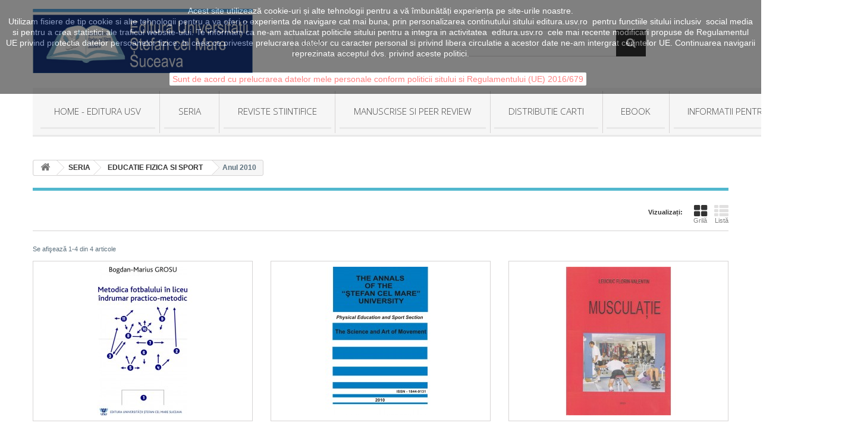

--- FILE ---
content_type: text/html; charset=utf-8
request_url: http://editura.usv.ro/index.php?id_category=184&controller=category
body_size: 34935
content:
<!DOCTYPE HTML>
<!--[if lt IE 7]> <html class="no-js lt-ie9 lt-ie8 lt-ie7" lang="ro-ro"><![endif]-->
<!--[if IE 7]><html class="no-js lt-ie9 lt-ie8 ie7" lang="ro-ro"><![endif]-->
<!--[if IE 8]><html class="no-js lt-ie9 ie8" lang="ro-ro"><![endif]-->
<!--[if gt IE 8]> <html class="no-js ie9" lang="ro-ro"><![endif]-->
<html lang="ro-ro">
	<head>
		<meta charset="utf-8" />
		<title>Anul 2010 - EDITURA USV</title>
						<meta name="generator" content="PrestaShop" />
		<meta name="robots" content="index,follow" />
		<meta name="viewport" content="width=device-width, minimum-scale=0.25, maximum-scale=1.6, initial-scale=1.0" />
		<meta name="apple-mobile-web-app-capable" content="yes" />
		<link rel="icon" type="image/vnd.microsoft.icon" href="/img/favicon.ico?1517218557" />
		<link rel="shortcut icon" type="image/x-icon" href="/img/favicon.ico?1517218557" />
									<link rel="stylesheet" href="/themes/default-bootstrap/css/global.css" type="text/css" media="all" />
							<link rel="stylesheet" href="/themes/default-bootstrap/css/autoload/highdpi.css" type="text/css" media="all" />
							<link rel="stylesheet" href="/themes/default-bootstrap/css/autoload/responsive-tables.css" type="text/css" media="all" />
							<link rel="stylesheet" href="/themes/default-bootstrap/css/autoload/uniform.default.css" type="text/css" media="all" />
							<link rel="stylesheet" href="/js/jquery/plugins/fancybox/jquery.fancybox.css" type="text/css" media="all" />
							<link rel="stylesheet" href="/themes/default-bootstrap/css/product_list.css" type="text/css" media="all" />
							<link rel="stylesheet" href="/themes/default-bootstrap/css/category.css" type="text/css" media="all" />
							<link rel="stylesheet" href="/themes/default-bootstrap/css/scenes.css" type="text/css" media="all" />
							<link rel="stylesheet" href="/themes/default-bootstrap/css/modules/blockbestsellers/blockbestsellers.css" type="text/css" media="all" />
							<link rel="stylesheet" href="/themes/default-bootstrap/css/modules/blockcart/blockcart.css" type="text/css" media="all" />
							<link rel="stylesheet" href="/js/jquery/plugins/bxslider/jquery.bxslider.css" type="text/css" media="all" />
							<link rel="stylesheet" href="/themes/default-bootstrap/css/modules/blockcurrencies/blockcurrencies.css" type="text/css" media="all" />
							<link rel="stylesheet" href="/themes/default-bootstrap/css/modules/blocklanguages/blocklanguages.css" type="text/css" media="all" />
							<link rel="stylesheet" href="/themes/default-bootstrap/css/modules/blocknewsletter/blocknewsletter.css" type="text/css" media="all" />
							<link rel="stylesheet" href="/themes/default-bootstrap/css/modules/blocksearch/blocksearch.css" type="text/css" media="all" />
							<link rel="stylesheet" href="/js/jquery/plugins/autocomplete/jquery.autocomplete.css" type="text/css" media="all" />
							<link rel="stylesheet" href="/themes/default-bootstrap/css/modules/blockspecials/blockspecials.css" type="text/css" media="all" />
							<link rel="stylesheet" href="/themes/default-bootstrap/css/modules/blocktags/blocktags.css" type="text/css" media="all" />
							<link rel="stylesheet" href="/themes/default-bootstrap/css/modules/blocktopmenu/css/blocktopmenu.css" type="text/css" media="all" />
							<link rel="stylesheet" href="/themes/default-bootstrap/css/modules/blocktopmenu/css/superfish-modified.css" type="text/css" media="all" />
							<link rel="stylesheet" href="/themes/default-bootstrap/css/modules/blockuserinfo/blockuserinfo.css" type="text/css" media="all" />
							<link rel="stylesheet" href="/modules/themeconfigurator/css/hooks.css" type="text/css" media="all" />
							<link rel="stylesheet" href="/themes/default-bootstrap/css/modules/blockwishlist/blockwishlist.css" type="text/css" media="all" />
							<link rel="stylesheet" href="/themes/default-bootstrap/css/modules/productcomments/productcomments.css" type="text/css" media="all" />
							<link rel="stylesheet" href="/modules/themeszonecarousel/css/owl.carousel.css" type="text/css" media="all" />
							<link rel="stylesheet" href="/modules/themeszonecarousel/css/owl.theme.css" type="text/css" media="all" />
							<link rel="stylesheet" href="/modules/themeszonecarousel/css/owl.transitions.css" type="text/css" media="all" />
							<link rel="stylesheet" href="/modules/themeszonecarousel/css/style.css" type="text/css" media="all" />
										<script type="text/javascript">
var CUSTOMIZE_TEXTFIELD = 1;
var FancyboxI18nClose = '&Icirc;nchide';
var FancyboxI18nNext = 'Următorul';
var FancyboxI18nPrev = 'Precedent';
var added_to_wishlist = 'The product was successfully added to your wishlist.';
var ajax_allowed = true;
var ajaxsearch = true;
var baseDir = 'http://editura.usv.ro/';
var baseUri = 'http://editura.usv.ro/index.php';
var blocksearch_type = 'top';
var comparator_max_item = 0;
var comparedProductsIds = [];
var contentOnly = false;
var currency = {"id":1,"name":"Lei","iso_code":"RON","iso_code_num":"946","sign":"lei","blank":"1","conversion_rate":"1.000000","deleted":"0","format":"2","decimals":"1","active":"1","prefix":"","suffix":" lei","id_shop_list":null,"force_id":false};
var currencyBlank = 1;
var currencyFormat = 2;
var currencyRate = 1;
var currencySign = 'lei';
var customizationIdMessage = 'Personalizare #';
var delete_txt = 'Șterge';
var displayList = false;
var freeProductTranslation = 'Gratis!';
var freeShippingTranslation = 'Livrare gratuită!';
var generated_date = 1769260484;
var hasDeliveryAddress = false;
var highDPI = false;
var id_lang = 1;
var img_dir = 'http://editura.usv.ro/themes/default-bootstrap/img/';
var instantsearch = false;
var isGuest = 0;
var isLogged = 0;
var isMobile = false;
var loggin_required = 'You must be logged in to manage your wishlist.';
var max_item = 'You cannot add more than 0 product(s) to the product comparison';
var min_item = 'Selectaţi cel puţin un produs';
var mywishlist_url = 'http://editura.usv.ro/index.php?fc=module&module=blockwishlist&controller=mywishlist';
var page_name = 'category';
var placeholder_blocknewsletter = 'Introduceţi e-mailul dvs.';
var priceDisplayMethod = 0;
var priceDisplayPrecision = 2;
var quickView = true;
var removingLinkText = 'elimină acest produs din coș';
var request = 'http://editura.usv.ro/index.php?id_category=184&controller=category';
var roundMode = 2;
var search_url = 'http://editura.usv.ro/index.php?controller=search';
var static_token = 'e07d820d1ac33896d8872494a57c616c';
var toBeDetermined = 'Urmeaza a se stabili';
var token = '78d33ca7f23a072d8b8d741afcf94306';
var usingSecureMode = false;
var wishlistProductsIds = false;
</script>

						<script type="text/javascript" src="/js/jquery/jquery-1.11.0.min.js"></script>
						<script type="text/javascript" src="/js/jquery/jquery-migrate-1.2.1.min.js"></script>
						<script type="text/javascript" src="/js/jquery/plugins/jquery.easing.js"></script>
						<script type="text/javascript" src="/js/tools.js"></script>
						<script type="text/javascript" src="/themes/default-bootstrap/js/global.js"></script>
						<script type="text/javascript" src="/themes/default-bootstrap/js/autoload/10-bootstrap.min.js"></script>
						<script type="text/javascript" src="/themes/default-bootstrap/js/autoload/15-jquery.total-storage.min.js"></script>
						<script type="text/javascript" src="/themes/default-bootstrap/js/autoload/15-jquery.uniform-modified.js"></script>
						<script type="text/javascript" src="/js/jquery/plugins/fancybox/jquery.fancybox.js"></script>
						<script type="text/javascript" src="/themes/default-bootstrap/js/category.js"></script>
						<script type="text/javascript" src="/themes/default-bootstrap/js/modules/blockcart/ajax-cart.js"></script>
						<script type="text/javascript" src="/js/jquery/plugins/jquery.scrollTo.js"></script>
						<script type="text/javascript" src="/js/jquery/plugins/jquery.serialScroll.js"></script>
						<script type="text/javascript" src="/js/jquery/plugins/bxslider/jquery.bxslider.js"></script>
						<script type="text/javascript" src="/themes/default-bootstrap/js/modules/blocknewsletter/blocknewsletter.js"></script>
						<script type="text/javascript" src="/js/jquery/plugins/autocomplete/jquery.autocomplete.js"></script>
						<script type="text/javascript" src="/themes/default-bootstrap/js/modules/blocksearch/blocksearch.js"></script>
						<script type="text/javascript" src="/themes/default-bootstrap/js/modules/blocktopmenu/js/hoverIntent.js"></script>
						<script type="text/javascript" src="/themes/default-bootstrap/js/modules/blocktopmenu/js/superfish-modified.js"></script>
						<script type="text/javascript" src="/themes/default-bootstrap/js/modules/blocktopmenu/js/blocktopmenu.js"></script>
						<script type="text/javascript" src="/themes/default-bootstrap/js/modules/blockwishlist/js/ajax-wishlist.js"></script>
						<script type="text/javascript" src="/modules/themeszonecarousel/js/owl.carousel.min.js"></script>
						<script type="text/javascript" src="/modules/themeszonecarousel/js/script.js"></script>
							<script>
    
    function setcook() {
        var nazwa = 'cookie_ue';
        var wartosc = '1';
        var expire = new Date();
        expire.setMonth(expire.getMonth() + 12);
        document.cookie = nazwa + "=" + escape(wartosc) + ";path=/;" + ((expire == null) ? "" : ("; expires=" + expire.toGMTString()))
    }

    
        
    function closeUeNotify() {
        $('#cookieNotice').fadeOut(1500);
        setcook();
    }
    
        

    
        
    
</script>
<style>
    
    .closeFontAwesome:before {
        content: "\f00d";
        font-family: "FontAwesome";
        display: inline-block;
        font-size: 23px;
        line-height: 23px;
        color: #FFFFFF;
        padding-right: 15px;
        cursor: pointer;
    }

    .closeButtonNormal {
     display: inline-block; margin:5px; 
        text-align: center;
        padding: 2px 5px;
        border-radius: 2px;
        color: #FF0505;
        background: #FFFFFF;
        cursor: pointer;
    }

    #cookieNotice p {
        margin: 0px;
        padding: 0px;
    }


    #cookieNoticeContent {
    
        
    }

    
</style>
<div id="cookieNotice" style=" width: 100%; position: fixed;  top:0px; box-shadow: 0 0 10px 0 #FFFFFF; background: #000000; z-index: 9999; font-size: 14px; line-height: 1.3em; font-family: arial; left: 0px; text-align:center; color:#FFF; opacity: 0.5 ">
    <div id="cookieNoticeContent" style="position:relative; margin:auto; width:100%; display:block;">
        <table style="width:100%;">
            <tr>
                                <td style="text-align:center;">
                    <span id="result_box" xml:lang="ro" lang="ro"><span></span></span>Acest site utilizează cookie-uri și alte tehnologii pentru a vă îmbunătăți experiența pe site-urile noastre.<br />Utilizam fisiere de tip cookie si alte tehnologii pentru a va oferi o experienta de navigare cat mai buna, prin personalizarea continutului sitului editura.usv.ro  pentru functiile sitului inclusiv  social media si pentru a crea statistici ale traficul website-ului. Te informam ca ne-am actualizat politicile sitului pentru a integra in activitatea  editura.usv.ro  cele mai recente modificari propuse de Regulamentul UE privind protectia datelor persoanelor fizice. In ceea ce priveste prelucrarea datelor cu caracter personal si privind libera circulatie a acestor date ne-am intergrat cerintelor UE. Continuarea navigarii reprezinata acceptul dvs. privind aceste politici.
                </td>
                            </tr>
            <tr>
                                    <td style="width:80px; vertical-align:middle; padding-right:20px; text-align:center;">
                                                    <span class="closeButtonNormal" onclick="closeUeNotify()">Sunt de acord cu prelucrarea datelor mele personale conform politicii sitului si Regulamentului (UE) 2016/679</span>
                                            </td>
                            </tr>
        </table>
    </div>
</div>
		<link rel="stylesheet" href="http://fonts.googleapis.com/css?family=Open+Sans:300,600&amp;subset=latin,latin-ext" type="text/css" media="all" />
		<!--[if IE 8]>
		<script src="https://oss.maxcdn.com/libs/html5shiv/3.7.0/html5shiv.js"></script>
		<script src="https://oss.maxcdn.com/libs/respond.js/1.3.0/respond.min.js"></script>
		<![endif]-->
	</head>
	<body id="category" class="category category-184 category-anul-2010 show-left-column hide-right-column lang_ro">
					<div id="page">
			<div class="header-container">
				<header id="header">
																										<div class="nav">
							<div class="container">
								<div class="row">
									<nav><!-- Block user information module NAV  -->
<div class="header_user_info">
			<a class="login" href="http://editura.usv.ro/index.php?controller=my-account" rel="nofollow" title="Conectați-vă la contul de client">
			Autentificare
		</a>
	</div>
<!-- /Block usmodule NAV -->
<!-- Block languages module -->
<!-- /Block languages module -->
</nav>
								</div>
							</div>
						</div>
										<div>
						<div class="container">
							<div class="row">
								<div id="header_logo">
									<a href="http://editura.usv.ro/" title="EDITURA USV">
										<img class="logo img-responsive" src="http://editura.usv.ro/img/editura-usv-logo-1458292022.jpg" alt="EDITURA USV" width="918" height="267"/>
									</a>
								</div>
								<!-- Block search module TOP -->
<div id="search_block_top" class="col-sm-4 clearfix">
	<form id="searchbox" method="get" action="//editura.usv.ro/index.php?controller=search" >
		<input type="hidden" name="controller" value="search" />
		<input type="hidden" name="orderby" value="position" />
		<input type="hidden" name="orderway" value="desc" />
		<input class="search_query form-control" type="text" id="search_query_top" name="search_query" placeholder="Caută" value="" />
		<button type="submit" name="submit_search" class="btn btn-default button-search">
			<span>Caută</span>
		</button>
	</form>
</div>
<!-- /Block search module TOP --><!-- MODULE Block cart -->
<div class="col-sm-4 clearfix">
	<div class="shopping_cart">
		<a href="http://editura.usv.ro/index.php?controller=order" title="Afișare coș" rel="nofollow">
			<b>Coş</b>
			<span class="ajax_cart_quantity unvisible">0</span>
			<span class="ajax_cart_product_txt unvisible">Produs</span>
			<span class="ajax_cart_product_txt_s unvisible">Produse</span>
			<span class="ajax_cart_total unvisible">
							</span>
			<span class="ajax_cart_no_product">(gol)</span>
					</a>
					<div class="cart_block block exclusive">
				<div class="block_content">
					<!-- block list of products -->
					<div class="cart_block_list">
												<p class="cart_block_no_products">
							Niciun produs
						</p>
																		<div class="cart-prices">
							<div class="cart-prices-line first-line">
								<span class="price cart_block_shipping_cost ajax_cart_shipping_cost unvisible">
																			 Urmeaza a se stabili																	</span>
								<span class="unvisible">
									Livrare
								</span>
							</div>
																					<div class="cart-prices-line last-line">
								<span class="price cart_block_total ajax_block_cart_total">0,00 lei</span>
								<span>Total</span>
							</div>
													</div>
						<p class="cart-buttons">
							<a id="button_order_cart" class="btn btn-default button button-small" href="http://editura.usv.ro/index.php?controller=order" title="Plăteşte" rel="nofollow">
								<span>
									Plăteşte<i class="icon-chevron-right right"></i>
								</span>
							</a>
						</p>
					</div>
				</div>
			</div><!-- .cart_block -->
			</div>
</div>

	<div id="layer_cart">
		<div class="clearfix">
			<div class="layer_cart_product col-xs-12 col-md-6">
				<span class="cross" title="Închideţi fereastra"></span>
				<span class="title">
					<i class="icon-check"></i>Produs adăugat cu succes la coşul dvs.
				</span>
				<div class="product-image-container layer_cart_img">
				</div>
				<div class="layer_cart_product_info">
					<span id="layer_cart_product_title" class="product-name"></span>
					<span id="layer_cart_product_attributes"></span>
					<div>
						<strong class="dark">Cantitate</strong>
						<span id="layer_cart_product_quantity"></span>
					</div>
					<div>
						<strong class="dark">Total</strong>
						<span id="layer_cart_product_price"></span>
					</div>
				</div>
			</div>
			<div class="layer_cart_cart col-xs-12 col-md-6">
				<span class="title">
					<!-- Plural Case [both cases are needed because page may be updated in Javascript] -->
					<span class="ajax_cart_product_txt_s  unvisible">
						<span class="ajax_cart_quantity">0</span> articole în coșul dvs.
					</span>
					<!-- Singular Case [both cases are needed because page may be updated in Javascript] -->
					<span class="ajax_cart_product_txt ">
						Aveţi un produs în coş.
					</span>
				</span>
				<div class="layer_cart_row">
					<strong class="dark">
						Total produse:
											</strong>
					<span class="ajax_block_products_total">
											</span>
				</div>

								<div class="layer_cart_row">
					<strong class="dark unvisible">
						Total livrare&nbsp;					</strong>
					<span class="ajax_cart_shipping_cost unvisible">
													 Urmeaza a se stabili											</span>
				</div>
								<div class="layer_cart_row">
					<strong class="dark">
						Total
											</strong>
					<span class="ajax_block_cart_total">
											</span>
				</div>
				<div class="button-container">
					<span class="continue btn btn-default button exclusive-medium" title="Continuaţi cumpărăturie">
						<span>
							<i class="icon-chevron-left left"></i>Continuaţi cumpărăturie
						</span>
					</span>
					<a class="btn btn-default button button-medium"	href="http://editura.usv.ro/index.php?controller=order" title="Finalizați comanda" rel="nofollow">
						<span>
							Finalizați comanda<i class="icon-chevron-right right"></i>
						</span>
					</a>
				</div>
			</div>
		</div>
		<div class="crossseling"></div>
	</div> <!-- #layer_cart -->
	<div class="layer_cart_overlay"></div>

<!-- /MODULE Block cart -->
	<!-- Menu -->
	<div id="block_top_menu" class="sf-contener clearfix col-lg-12">
		<div class="cat-title">Meniu</div>
		<ul class="sf-menu clearfix menu-content">
			<li><a href="http://editura.usv.ro/index.php?id_cms=6&amp;controller=cms" title="HOME - Editura USV">HOME - Editura USV</a></li>
<li><a href="http://editura.usv.ro/index.php?id_cms=9&amp;controller=cms" title="SERIA">SERIA</a></li>
<li><a href="http://editura.usv.ro/index.php?id_cms=15&amp;controller=cms" title="REVISTE STIINTIFICE">REVISTE STIINTIFICE</a></li>
<li><a href="http://editura.usv.ro/index.php?id_cms=16&amp;controller=cms" title="MANUSCRISE SI PEER REVIEW">MANUSCRISE SI PEER REVIEW</a></li>
<li><a href="http://editura.usv.ro/index.php?id_cms=43&amp;controller=cms" title="DISTRIBUTIE CARTI">DISTRIBUTIE CARTI</a></li>
<li><a href="http://editura.usv.ro/index.php?id_category=26&amp;controller=category" title="EBOOK">EBOOK</a></li><li><a href="http://editura.usv.ro/index.php?id_cms=7&amp;controller=cms" title="INFORMATII PENTRU AUTORI">INFORMATII PENTRU AUTORI</a></li>

					</ul>
	</div>
	<!--/ Menu -->

							</div>
						</div>
					</div>
				</header>
			</div>
			<div class="columns-container">
				<div id="columns" class="container">
											
<!-- Breadcrumb -->
<div class="breadcrumb clearfix">
	<a class="home" href="http://editura.usv.ro/" title="&Icirc;napoi la pagina principală"><i class="icon-home"></i></a>
			<span class="navigation-pipe">&gt;</span>
					<span class="navigation_page"><span itemscope itemtype="http://data-vocabulary.org/Breadcrumb"><a itemprop="url" href="http://editura.usv.ro/index.php?id_category=28&amp;controller=category" title="SERIA" ><span itemprop="title">SERIA</span></a></span><span class="navigation-pipe">></span><span itemscope itemtype="http://data-vocabulary.org/Breadcrumb"><a itemprop="url" href="http://editura.usv.ro/index.php?id_category=42&amp;controller=category" title="EDUCATIE FIZICA SI SPORT" ><span itemprop="title">EDUCATIE FIZICA SI SPORT</span></a></span><span class="navigation-pipe">></span>Anul 2010</span>
			</div>
<!-- /Breadcrumb -->

										<div id="slider_row" class="row">
																	</div>
					<div class="row">
																		<div id="center_column" class="center_column col-xs-12 col-sm-12">
	

	    				<div class="content_scene_cat">
            	                     <!-- Category image editat la categories size -->
                   <div class="content_scene_cat_bg" style="background:url(http://editura.usv.ro/img/c/184-category_default.jpg) right center no-repeat; background-size:cover; min-height:214px;">
                                             </div>
                              </div>
				<h1 class="page-heading product-listing"><span class="cat-name">Anul 2010&nbsp;</span><span class="heading-counter">Conține 4 produse.</span>
</h1>
							<div class="content_sortPagiBar clearfix">
            	<div class="sortPagiBar clearfix">
            		<ul class="display hidden-xs">
	<li class="display-title">Vizualizați:</li>
    <li id="grid"><a rel="nofollow" href="#" title="Grilă"><i class="icon-th-large"></i>Grilă</a></li>
    <li id="list"><a rel="nofollow" href="#" title="Listă"><i class="icon-th-list"></i>Listă</a></li>
</ul>

<form id="productsSortForm" action="http://editura.usv.ro/index.php?id_category=184&amp;controller=category" class="productsSortForm">
	<div class="select selector1">
		<label for="selectProductSort">Sortare după</label>
		<select id="selectProductSort" class="selectProductSort form-control">
			<option value="price:desc">--</option>
							<option value="price:asc">Price: Lowest first</option>
				<option value="price:desc" selected="selected">Price: Highest first</option>
						<option value="name:asc">Nume: de la A la Z</option>
			<option value="name:desc">Nume: de la Z la A</option>
							<option value="quantity:desc">&Icirc;n stoc</option>
						<option value="reference:asc">Reference: Lowest first</option>
			<option value="reference:desc">Referinţă: descendent</option>
		</select>
	</div>
</form>
<!-- /Sort products -->
			
	
                								<!-- nbr product/page -->
		<!-- /nbr product/page -->

				</div>
                <div class="top-pagination-content clearfix">
                	
					
	
												<!-- Pagination -->
	<div id="pagination" class="pagination clearfix">
	    			</div>
    <div class="product-count">
    	        	                        	                        	Se afişează 1-4 din 4 articole
		    </div>
	<!-- /Pagination -->

                </div>
			</div>
				
									
		
	
	<!-- Products list -->
	<ul class="product_list grid row">
			
		
		
								<li class="ajax_block_product col-xs-12 col-sm-6 col-md-4 first-in-line first-item-of-tablet-line first-item-of-mobile-line">
			<div class="product-container" itemscope itemtype="https://schema.org/Product">
				<div class="left-block">
					<div class="product-image-container">
						<a class="product_img_link" href="http://editura.usv.ro/index.php?id_product=136&amp;controller=product" title="Metodica fotbalului in liceu" itemprop="url">
							<img class="replace-2x img-responsive" src="http://editura.usv.ro/img/p/1/6/1/161-home_default.jpg" alt="Metodica fotbalului in liceu" title="Metodica fotbalului in liceu"  width="250" height="250" itemprop="image" />
						</a>
													<div class="quick-view-wrapper-mobile">
							<a class="quick-view-mobile" href="http://editura.usv.ro/index.php?id_product=136&amp;controller=product" rel="http://editura.usv.ro/index.php?id_product=136&amp;controller=product">
								<i class="icon-eye-open"></i>
							</a>
						</div>
						<a class="quick-view" href="http://editura.usv.ro/index.php?id_product=136&amp;controller=product" rel="http://editura.usv.ro/index.php?id_product=136&amp;controller=product">
							<span>Quick view</span>
						</a>
																													</div>
										
				</div>
				<div class="right-block">
					<h5 itemprop="name">
												<a class="product-name" href="http://editura.usv.ro/index.php?id_product=136&amp;controller=product" title="Metodica fotbalului in liceu" itemprop="url" >
							Metodica fotbalului in liceu
						</a>
					</h5>
															<p class="product-desc" itemprop="description">
						Anul aparitiei: 2010
Titlu: Metodica fotbalului in liceu
Autori: Grosu Bogdan
ISBN&gt; 978-973-666-413-7
Tiraj: 50
Observaţii: Format B5
					</p>
										<div class="button-container">
												<a class="button lnk_view btn btn-default" href="http://editura.usv.ro/index.php?id_product=136&amp;controller=product" title="Vizualizaţi">
							<span>Mai multe</span>
						</a>
					</div>
											<div class="color-list-container"></div>
										<div class="product-flags">
																	</div>
									</div>
									<div class="functional-buttons clearfix">
						
<div class="wishlist">
	<a class="addToWishlist wishlistProd_136" href="#" rel="136" onclick="WishlistCart('wishlist_block_list', 'add', '136', false, 1); return false;">
		Add to Wishlist
	</a>
</div>

											</div>
							</div><!-- .product-container> -->
		</li>
			
		
		
								<li class="ajax_block_product col-xs-12 col-sm-6 col-md-4 last-item-of-tablet-line">
			<div class="product-container" itemscope itemtype="https://schema.org/Product">
				<div class="left-block">
					<div class="product-image-container">
						<a class="product_img_link" href="http://editura.usv.ro/index.php?id_product=86&amp;controller=product" title="The annals of the “Ştefan cel Mare” University Physical Education and Sport Section The Science and Art of Movement" itemprop="url">
							<img class="replace-2x img-responsive" src="http://editura.usv.ro/img/p/1/1/5/115-home_default.jpg" alt="The annals of the “Ştefan cel Mare” University Physical Education and Sport Section The Science and Art of Movement" title="The annals of the “Ştefan cel Mare” University Physical Education and Sport Section The Science and Art of Movement"  width="250" height="250" itemprop="image" />
						</a>
													<div class="quick-view-wrapper-mobile">
							<a class="quick-view-mobile" href="http://editura.usv.ro/index.php?id_product=86&amp;controller=product" rel="http://editura.usv.ro/index.php?id_product=86&amp;controller=product">
								<i class="icon-eye-open"></i>
							</a>
						</div>
						<a class="quick-view" href="http://editura.usv.ro/index.php?id_product=86&amp;controller=product" rel="http://editura.usv.ro/index.php?id_product=86&amp;controller=product">
							<span>Quick view</span>
						</a>
																													</div>
										
				</div>
				<div class="right-block">
					<h5 itemprop="name">
												<a class="product-name" href="http://editura.usv.ro/index.php?id_product=86&amp;controller=product" title="The annals of the “Ştefan cel Mare” University Physical Education and Sport Section The Science and Art of Movement" itemprop="url" >
							The annals of the “Ştefan cel Mare”...
						</a>
					</h5>
															<p class="product-desc" itemprop="description">
						The annals of the “Ştefan cel Mare” University
Physical Education and Sport Section
The Science and Art of Movement
Nr. 1, June 2010
					</p>
										<div class="button-container">
												<a class="button lnk_view btn btn-default" href="http://editura.usv.ro/index.php?id_product=86&amp;controller=product" title="Vizualizaţi">
							<span>Mai multe</span>
						</a>
					</div>
											<div class="color-list-container"></div>
										<div class="product-flags">
																	</div>
									</div>
									<div class="functional-buttons clearfix">
						
<div class="wishlist">
	<a class="addToWishlist wishlistProd_86" href="#" rel="86" onclick="WishlistCart('wishlist_block_list', 'add', '86', false, 1); return false;">
		Add to Wishlist
	</a>
</div>

											</div>
							</div><!-- .product-container> -->
		</li>
			
		
		
								<li class="ajax_block_product col-xs-12 col-sm-6 col-md-4 last-in-line first-item-of-tablet-line last-item-of-mobile-line">
			<div class="product-container" itemscope itemtype="https://schema.org/Product">
				<div class="left-block">
					<div class="product-image-container">
						<a class="product_img_link" href="http://editura.usv.ro/index.php?id_product=58&amp;controller=product" title="Musculatie" itemprop="url">
							<img class="replace-2x img-responsive" src="http://editura.usv.ro/img/p/8/8/88-home_default.jpg" alt="Musculatie" title="Musculatie"  width="250" height="250" itemprop="image" />
						</a>
													<div class="quick-view-wrapper-mobile">
							<a class="quick-view-mobile" href="http://editura.usv.ro/index.php?id_product=58&amp;controller=product" rel="http://editura.usv.ro/index.php?id_product=58&amp;controller=product">
								<i class="icon-eye-open"></i>
							</a>
						</div>
						<a class="quick-view" href="http://editura.usv.ro/index.php?id_product=58&amp;controller=product" rel="http://editura.usv.ro/index.php?id_product=58&amp;controller=product">
							<span>Quick view</span>
						</a>
																													</div>
										
				</div>
				<div class="right-block">
					<h5 itemprop="name">
												<a class="product-name" href="http://editura.usv.ro/index.php?id_product=58&amp;controller=product" title="Musculatie" itemprop="url" >
							Musculatie
						</a>
					</h5>
															<p class="product-desc" itemprop="description">
						
					</p>
										<div class="button-container">
												<a class="button lnk_view btn btn-default" href="http://editura.usv.ro/index.php?id_product=58&amp;controller=product" title="Vizualizaţi">
							<span>Mai multe</span>
						</a>
					</div>
											<div class="color-list-container"></div>
										<div class="product-flags">
																	</div>
									</div>
									<div class="functional-buttons clearfix">
						
<div class="wishlist">
	<a class="addToWishlist wishlistProd_58" href="#" rel="58" onclick="WishlistCart('wishlist_block_list', 'add', '58', false, 1); return false;">
		Add to Wishlist
	</a>
</div>

											</div>
							</div><!-- .product-container> -->
		</li>
			
		
		
								<li class="ajax_block_product col-xs-12 col-sm-6 col-md-4 first-in-line last-line last-item-of-tablet-line first-item-of-mobile-line last-mobile-line">
			<div class="product-container" itemscope itemtype="https://schema.org/Product">
				<div class="left-block">
					<div class="product-image-container">
						<a class="product_img_link" href="http://editura.usv.ro/index.php?id_product=55&amp;controller=product" title="Volei: indrumar metodico-practic" itemprop="url">
							<img class="replace-2x img-responsive" src="http://editura.usv.ro/img/p/8/5/85-home_default.jpg" alt="Volei: indrumar metodico-practic" title="Volei: indrumar metodico-practic"  width="250" height="250" itemprop="image" />
						</a>
													<div class="quick-view-wrapper-mobile">
							<a class="quick-view-mobile" href="http://editura.usv.ro/index.php?id_product=55&amp;controller=product" rel="http://editura.usv.ro/index.php?id_product=55&amp;controller=product">
								<i class="icon-eye-open"></i>
							</a>
						</div>
						<a class="quick-view" href="http://editura.usv.ro/index.php?id_product=55&amp;controller=product" rel="http://editura.usv.ro/index.php?id_product=55&amp;controller=product">
							<span>Quick view</span>
						</a>
																													</div>
										
				</div>
				<div class="right-block">
					<h5 itemprop="name">
												<a class="product-name" href="http://editura.usv.ro/index.php?id_product=55&amp;controller=product" title="Volei: indrumar metodico-practic" itemprop="url" >
							Volei: indrumar metodico-practic
						</a>
					</h5>
															<p class="product-desc" itemprop="description">
						
					</p>
										<div class="button-container">
												<a class="button lnk_view btn btn-default" href="http://editura.usv.ro/index.php?id_product=55&amp;controller=product" title="Vizualizaţi">
							<span>Mai multe</span>
						</a>
					</div>
											<div class="color-list-container"></div>
										<div class="product-flags">
																	</div>
									</div>
									<div class="functional-buttons clearfix">
						
<div class="wishlist">
	<a class="addToWishlist wishlistProd_55" href="#" rel="55" onclick="WishlistCart('wishlist_block_list', 'add', '55', false, 1); return false;">
		Add to Wishlist
	</a>
</div>

											</div>
							</div><!-- .product-container> -->
		</li>
		</ul>





			<div class="content_sortPagiBar">
				<div class="bottom-pagination-content clearfix">
					
                    
	
												<!-- Pagination -->
	<div id="pagination_bottom" class="pagination clearfix">
	    			</div>
    <div class="product-count">
    	        	                        	                        	Se afişează 1-4 din 4 articole
		    </div>
	<!-- /Pagination -->

				</div>
			</div>
								</div><!-- #center_column -->
										</div><!-- .row -->
				</div><!-- #columns -->
			</div><!-- .columns-container -->
							<!-- Footer -->
				<div class="footer-container">
					<footer id="footer"  class="container">
						<div class="row"><!-- Block Newsletter module-->
<div id="newsletter_block_left" class="block">
	<h4>Buletin informativ</h4>
	<div class="block_content">
		<form action="//editura.usv.ro/index.php" method="post">
			<div class="form-group" >
				<input class="inputNew form-control grey newsletter-input" id="newsletter-input" type="text" name="email" size="18" value="Introduceţi e-mailul dvs." />
                <button type="submit" name="submitNewsletter" class="btn btn-default button button-small">
                    <span>Bine</span>
                </button>
				<input type="hidden" name="action" value="0" />
			</div>
		</form>
	</div>
    
</div>
<!-- /Block Newsletter module-->

	<!-- Block CMS module footer -->
	<section class="footer-block col-xs-12 col-sm-2" id="block_various_links_footer">
		<h4>Informaţii</h4>
		<ul class="toggle-footer">
																							</ul>
		
	</section>
		<section class="bottom-footer col-xs-12">
		<div>
			<a class="_blank" href="http://www.usv.ro/editura/"> © 2026 -  Editura Universităţii &quot;Ştefan cel Mare&quot; din Suceava - Str. Universitatii nr. 13, 720 229 Suceava, Romania </a>
		</div>
	</section>
		<!-- /Block CMS module footer -->
</div>
					</footer>
				</div><!-- #footer -->
					</div><!-- #page -->
</body></html>